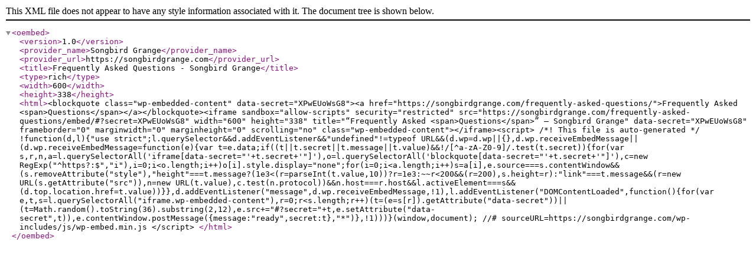

--- FILE ---
content_type: text/xml; charset=UTF-8
request_url: https://songbirdgrange.com/wp-json/oembed/1.0/embed?url=https%3A%2F%2Fsongbirdgrange.com%2Ffrequently-asked-questions%2F&format=xml
body_size: 790
content:
<?xml version="1.0"?>
<oembed><version>1.0</version><provider_name>Songbird Grange</provider_name><provider_url>https://songbirdgrange.com</provider_url><title>Frequently Asked Questions - Songbird Grange</title><type>rich</type><width>600</width><height>338</height><html>&lt;blockquote class="wp-embedded-content" data-secret="XPwEUoWsG8"&gt;&lt;a href="https://songbirdgrange.com/frequently-asked-questions/"&gt;Frequently Asked &lt;span&gt;Questions&lt;/span&gt;&lt;/a&gt;&lt;/blockquote&gt;&lt;iframe sandbox="allow-scripts" security="restricted" src="https://songbirdgrange.com/frequently-asked-questions/embed/#?secret=XPwEUoWsG8" width="600" height="338" title="&#x201C;Frequently Asked &lt;span&gt;Questions&lt;/span&gt;&#x201D; &#x2014; Songbird Grange" data-secret="XPwEUoWsG8" frameborder="0" marginwidth="0" marginheight="0" scrolling="no" class="wp-embedded-content"&gt;&lt;/iframe&gt;&lt;script&gt;
/*! This file is auto-generated */
!function(d,l){"use strict";l.querySelector&amp;&amp;d.addEventListener&amp;&amp;"undefined"!=typeof URL&amp;&amp;(d.wp=d.wp||{},d.wp.receiveEmbedMessage||(d.wp.receiveEmbedMessage=function(e){var t=e.data;if((t||t.secret||t.message||t.value)&amp;&amp;!/[^a-zA-Z0-9]/.test(t.secret)){for(var s,r,n,a=l.querySelectorAll('iframe[data-secret="'+t.secret+'"]'),o=l.querySelectorAll('blockquote[data-secret="'+t.secret+'"]'),c=new RegExp("^https?:$","i"),i=0;i&lt;o.length;i++)o[i].style.display="none";for(i=0;i&lt;a.length;i++)s=a[i],e.source===s.contentWindow&amp;&amp;(s.removeAttribute("style"),"height"===t.message?(1e3&lt;(r=parseInt(t.value,10))?r=1e3:~~r&lt;200&amp;&amp;(r=200),s.height=r):"link"===t.message&amp;&amp;(r=new URL(s.getAttribute("src")),n=new URL(t.value),c.test(n.protocol))&amp;&amp;n.host===r.host&amp;&amp;l.activeElement===s&amp;&amp;(d.top.location.href=t.value))}},d.addEventListener("message",d.wp.receiveEmbedMessage,!1),l.addEventListener("DOMContentLoaded",function(){for(var e,t,s=l.querySelectorAll("iframe.wp-embedded-content"),r=0;r&lt;s.length;r++)(t=(e=s[r]).getAttribute("data-secret"))||(t=Math.random().toString(36).substring(2,12),e.src+="#?secret="+t,e.setAttribute("data-secret",t)),e.contentWindow.postMessage({message:"ready",secret:t},"*")},!1)))}(window,document);
//# sourceURL=https://songbirdgrange.com/wp-includes/js/wp-embed.min.js
&lt;/script&gt;
</html></oembed>
